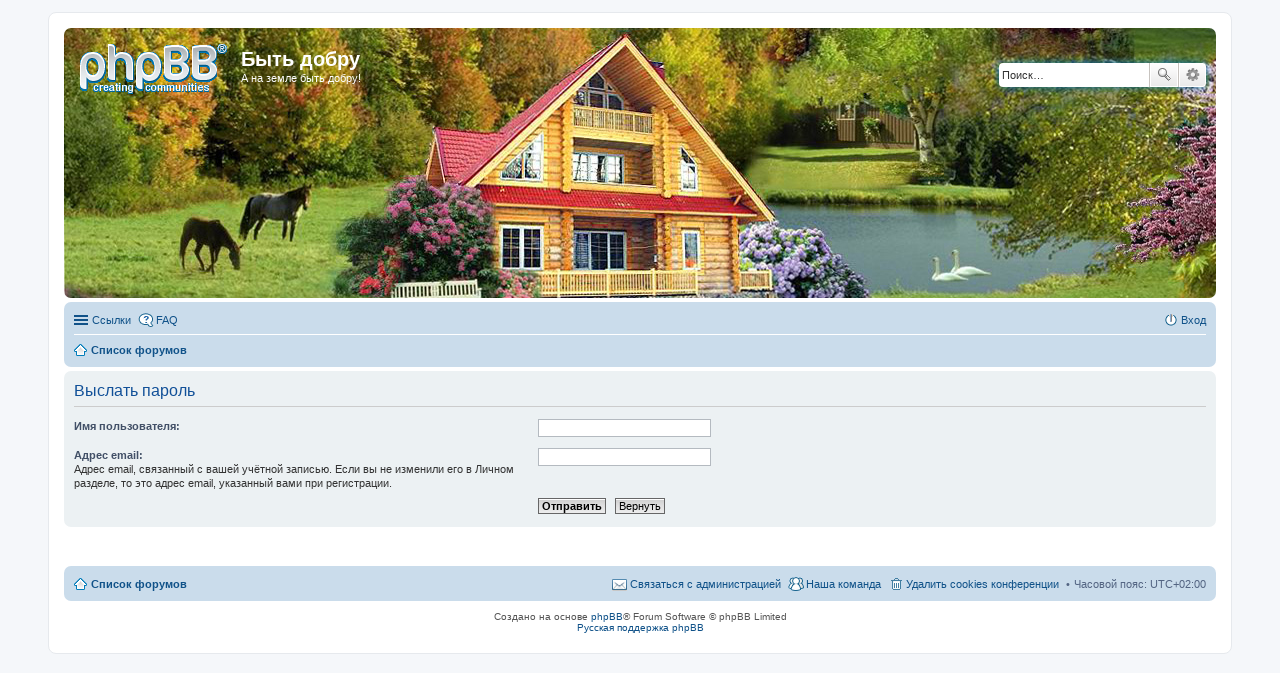

--- FILE ---
content_type: application/javascript;charset=utf-8
request_url: https://w.uptolike.com/widgets/v1/version.js?cb=cb__utl_cb_share_1764392028482907
body_size: 396
content:
cb__utl_cb_share_1764392028482907('1ea92d09c43527572b24fe052f11127b');